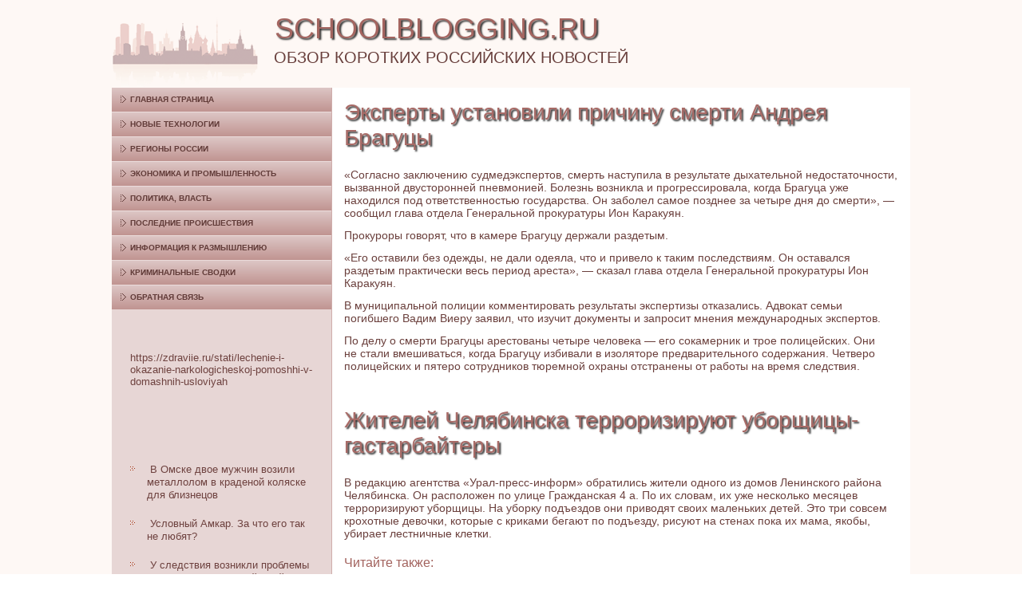

--- FILE ---
content_type: text/html; charset=UTF-8
request_url: http://schoolblogging.ru/paginseene1036-1.html
body_size: 9256
content:
 <!DOCTYPE html PUBLIC "-//W3C//DTD XHTML 1.0 Strict//EN" "http://www.w3.org/TR/xhtml1/DTD/xhtml1-strict.dtd">
    <html xmlns="http://www.w3.org/1999/xhtml">
 <head>
 <meta http-equiv="Content-Type" content="text/html; charset=utf-8" />
 <meta name="author" content="Schoolblogging.ru" />
<link rel="shortcut icon" href="favicon.ico" type="image/x-icon" />
    <title>Эксперты установили причину смерти Андрея Брагуцы</title>
    <meta name="viewport" content="initial-scale = 1.0, maximum-scale =
      1.0, user-scalable = no, width = device-width">
    <!--[if lt IE 9]><script src="https://html5shiv.googlecode.com/svn/trunk/html5.js"></script><![endif]-->
    <link rel="stylesheet" href="style.css" media="screen">
    <!--[if lte IE 7]><link rel="stylesheet" href="style.ie7.css" media="screen" /><![endif]-->
    <link rel="stylesheet" href="style.responsive.css" media="all">
    <script src="jquery.js"></script>
    <script src="script.js"></script>
    <script src="script.responsive.js"></script>

    <style>.a_TXcontent .a_TXpostcontent-0 .layout-item-0 { padding: 0px;  }
.ie7 .a_TXpost .a_TXlayout-cell {border:none !important; padding:0 !important; }
.ie6 .a_TXpost .a_TXlayout-cell {border:none !important; padding:0 !important; }

</style>
  </head>
  <body>
    <div id="a_TXmain">
      <header class="a_TXheader">
        <div class="a_TXshapes"> </div>
                                    <h1 class="a_TXheadline" data-left="18.48%">Schoolblogging.ru</h1>
                  <h2 class="a_TXslogan" data-left="20.48%">Обзор коротких российских новостей</h2>
      </header>
      <div class="a_TXsheet clearfix">
        <div class="a_TXlayout-wrapper">
          <div class="a_TXcontent-layout">
            <div class="a_TXcontent-layout-row">
              <div class="a_TXlayout-cell a_TXsidebar1">
                <div class="a_TXvmenublock clearfix">
                  <div class="a_TXvmenublockcontent">
                    <ul class="a_TXvmenu">
<li><a href="default.html">Главная страница</a></li>
<li><a href="tehnolavtom/">Новые технологии</a></li>
<li><a href="metocifrteh/">Регионы России</a></li>
<li><a href="avtomsyskont/">Экономика и промышленность</a></li>
<li><a href="besprosnyazte/">Политика, власть</a></li>
<li><a href="localsystupr/">Последние происшествия</a></li>
<li><a href="istobesperpt/">Информация к размышлению</a></li>
<li><a href="tehnidenpogl/">Криминальные сводки</a></li>
<li><a href="contact/">Обратная связь</a></li>
                    </ul>
                  </div>
                </div>
                <div class="a_TXblock clearfix">
                  <div class="a_TXblockcontent">
                    <br />
<br />
 <a href="https://zdraviie.ru/stati/lechenie-i-okazanie-narkologicheskoj-pomoshhi-v-domashnih-usloviyah" target="_blank">https://zdraviie.ru/stati/lechenie-i-okazanie-narkologicheskoj-pomoshhi-v-domashnih-usloviyah</a>  

<br />
 <br />
 <br />
 <br /> <br />
<br />
<ul><li>     <a href="http://schoolblogging.ru/article0712.htm">В Омске двое мужчин возили металлолом в краденой коляске для близнецов</a>
</li><li>     <a href="http://schoolblogging.ru/paginseene414-1.html">Условный Амкар. За что его так не любят?</a>
</li><li>     <a href="http://schoolblogging.ru/article0528.htm">У следствия возникли проблемы при квалификации действий напавшего на учительницу школьника</a>
</li></ul><br />
                    <p style="text-align:right; font-style:italic;">
                    </p>
                    <p><br>
                    </p>
                  </div>
                </div>
              </div>
              <div class="a_TXlayout-cell a_TXcontent">
                <article class="a_TXpost a_TXarticle">
                  <h1 class="a_TXpostheader">Эксперты установили причину смерти Андрея Брагуцы</h1>
                  <div class="a_TXpostcontent a_TXpostcontent-0
                    clearfix">
                    <div class="a_TXcontent-layout">
                      <div class="a_TXcontent-layout-row">
                        <div class="a_TXlayout-cell layout-item-0"
                          style="width: 100%">
            <p>«Согласно заключению судмедэкспертов, смерть наступила в результате дыхательной недостаточности, вызванной двусторонней пневмонией. Болезнь возникла и прогрессировала, когда Брагуца уже находился под ответственностью государства. Он заболел самое позднее за четыре дня до смерти», — сообщил глава отдела Генеральной прокуратуры Ион Каракуян.</p><p>Прокуроры говорят, что в камере Брагуцу держали раздетым.</p><p>«Его оставили без одежды, не дали одеяла, что и привело к таким последствиям. Он оставался раздетым практически весь период ареста», — сказал глава отдела Генеральной прокуратуры Ион Каракуян.</p><p>В муниципальной полиции комментировать результаты экспертизы отказались. Адвокат семьи погибшего Вадим Виеру заявил, что изучит документы и запросит мнения международных экспертов.</p><p>По делу о смерти Брагуцы арестованы четыре человека — его сокамерник и трое полицейских. Они не стали вмешиваться, когда Брагуцу избивали в изоляторе предварительного содержания. Четверо полицейских и пятеро сотрудников тюремной охраны отстранены от работы на время следствия.</p>       <br />
          <br />
</div>
                      </div>
                    </div>
                  </div><h1 class="a_TXpostheader">Жителей Челябинска терроризируют уборщицы-гастарбайтеры</h1>
                  <div class="a_TXpostcontent a_TXpostcontent-0
                    clearfix">
                    <div class="a_TXcontent-layout">
                      <div class="a_TXcontent-layout-row">
                        <div class="a_TXlayout-cell layout-item-0"
                          style="width: 100%">
            <p>В редакцию агентства «Урал-пресс-информ» обратились жители одного из домов Ленинского района Челябинска. Он расположен по улице Гражданская 4 а. По их словам, их уже несколько месяцев терроризируют уборщицы. На уборку подъездов они приводят своих маленьких детей. Это три совсем крохотные девочки, которые с криками бегают по подъезду, рисуют на стенах пока их мама, якобы, убирает лестничные клетки.</p>            
<h3>Читайте также:</h3>     <a href="article0513.htm">В воронежской поликлинике пациент избил медсестру</a>
<br />     <a href="paginseene396-2.html">Трех граждан Украины арестовали в Молдове за нарушение</a>
<br />     <a href="article0656.htm">Туриста из Китая обокрали на 475 тыс. руб. в McDonald&quot;s на ул. Арбат</a>
<br />     <a href="paginseene395-2.html">Пострадавшим на территории Волгоградской области от ландшафтных пожаров будет оказана помощь</a>

 </div>
                      </div>
                    </div>
                  </div>
                </article>
              </div>
            </div>
          </div>
        </div>
      </div>
      <footer class="a_TXfooter">
        <div class="a_TXfooter-inner">
          <div style="width:100%;border-top:1px dotted #808080;"><br>
          </div>
          <p style="margin-left: 20px"><p>Copyright © Schoolblogging.ru 2016-2026. All Rights Reserved.</p></p>
          <p style="margin-left: 20px"><br>
          </p>
        </div>
      </footer>
    </div>
  </body>
</html>        

--- FILE ---
content_type: text/css
request_url: http://schoolblogging.ru/style.responsive.css
body_size: 4290
content:


.responsive body
{
   min-width: 240px;
}
  
.responsive .a_TXcontent-layout img,
.responsive .a_TXcontent-layout video
{
   max-width: 100%;
   height: auto !important;
}

.responsive.responsive-phone .a_TXcontent-layout img 
{
   float: none !important;
}
    
.responsive .a_TXcontent-layout .a_TXsidebar0, 
.responsive .a_TXcontent-layout .a_TXsidebar1, 
.responsive .a_TXcontent-layout .a_TXsidebar2 
{
   width: auto !important;
}
    
.responsive .a_TXcontent-layout, 
.responsive .a_TXcontent-layout-row, 
.responsive .a_TXlayout-cell 
{
   display: block;
}
    
.responsive .image-caption-wrapper 
{
   width: auto;
}

.responsive.responsive-tablet .a_TXvmenublock,
.responsive.responsive-tablet .a_TXblock
{
   margin-left: 1%;
   margin-right: 1%;
   width: 48%;
   float: left;
   -webkit-box-sizing: border-box;
   -moz-box-sizing: border-box;
   box-sizing: border-box;
}

.responsive .a_TXresponsive-embed 
{
   position: relative;
   padding-bottom: 56.25%;
   /* 16:9 */
	height: 0;
}

.responsive .a_TXresponsive-embed iframe,
.responsive .a_TXresponsive-embed object,
.responsive .a_TXresponsive-embed embed
{
   position: absolute;
   top: 0;
   left: 0;
   width: 100%;
   height: 100%;
}

.responsive .a_TXheader 
{
   width: auto;
   height: auto;
   min-height: 100px;
   min-width: 1%;
   margin-top: 1%;
   margin-right: 1% !important;
   margin-left: 1% !important;
   background-position: center center !important;
   background-size: cover !important;
   background-repeat: repeat !important;
}

.responsive .a_TXheader .a_TXheadline, 
.responsive .a_TXheader .a_TXslogan 
{
   display: block !important;
   top: 0 !important;
   left: 0 !important;
   margin: 2% !important;
}
    
.responsive .a_TXheader .a_TXheadline a, 
.responsive .a_TXheader .a_TXslogan 
{
   white-space: normal !important;
}
  
.responsive .a_TXheader *
{
   position: relative;
   text-align: center;
   -webkit-transform: none !important;
   -moz-transform: none !important;
   -o-transform: none !important;
   -ms-transform: none !important;
   transform: none !important;
}

.responsive .a_TXheader #a_TXflash-area,
.responsive .a_TXheader .a_TXshapes>*
{
   display: none;
}

.responsive #a_TXheader-bg 
{
   background-position: center center !important;
   background-size: cover !important;
   background-repeat: repeat !important;
}

/* Search and other elements in header element directly */
.responsive .a_TXheader>.a_TXtextblock
{
   position: relative !important;
   display: block !important;
   margin: 1% auto !important;
   width: 75% !important;
   top: auto !important;
   right: auto !important;
   bottom: auto !important;
   left: auto !important;
}

/* For icons like facebook, rss, etc. */
.responsive .a_TXheader>.a_TXtextblock>div 
{
   width: 100%;
}
.responsive .a_TXsheet
{
   width: auto !important;
   min-width: 240px !important;
   max-width: none;
   margin-right: 1% !important;
   margin-left: 1% !important;
}

#a_TXresp {
   display: none;
}

@media all and (max-width: 999px)
{
    #a_TXresp, #a_TXresp-t { display: block; }
    #a_TXresp-m { display: none; }
}

@media all and (max-width: 480px)
{
    #a_TXresp, #a_TXresp-m { display: block; }
    #a_TXresp-t { display: none; }
}

.responsive .a_TXcontent-layout, 
.responsive .a_TXcontent-layout-row, 
.responsive .a_TXlayout-cell 
{
   display: block;
}

.responsive .a_TXlayout-cell 
{
   width: auto !important;
   height: auto !important;
   border-right-width: 0 !important;
   border-left-width: 0 !important;
   border-radius: 0 !important;
}

.responsive .a_TXcontent-layout:after, 
.responsive .a_TXcontent-layout-row:after, 
.responsive .a_TXlayout-cell:after 
{
   content: ".";
   display: block;
   height: 0;
   clear: both;
   visibility: hidden;
}

.responsive .a_TXpost
{
   border-radius: 0;
}

.responsive .a_TXfooter-inner
{
   width: auto;
   padding: 2% !important;
}

.responsive .responsive-tablet-layout-cell 
{
   width: 50% !important;
   float: left;
   -webkit-box-sizing: border-box;
   -moz-box-sizing: border-box;
   box-sizing: border-box;
}

